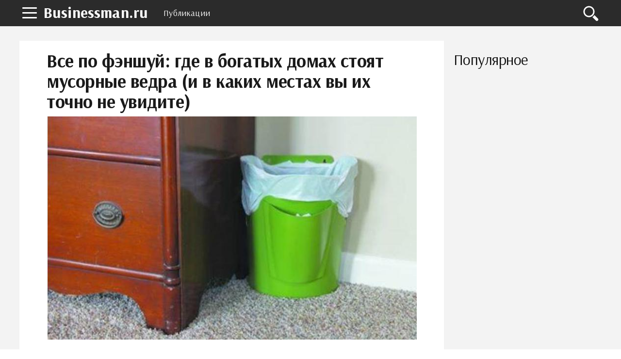

--- FILE ---
content_type: text/html; charset=UTF-8
request_url: https://businessman.ru/post/vse-po-fenshuy-gde-v-bogatyih-domah-stoyat-musornyie-vedra-i-v-kakih-mestah-vyi-ih-tochno-ne-uvidite.html
body_size: 10162
content:
<!DOCTYPE html>
<html lang="ru">
    <head>
        <title>Все по фэншуй: где в богатых домах стоят мусорные ведра (и в каких местах вы их точно не увидите)</title>        <meta name="description" content="Считается, что если расставлять все вещи согласно правилам фэншуй, в жилище воцарится спокойствие и благополучие. Узнайте, где в домах состоятельных людей нельзя складывать мусор." />                <meta name="keywords" content="мусор ведро дверь" />                <link rel="canonical" href="https://businessman.ru/post/vse-po-fenshuy-gde-v-bogatyih-domah-stoyat-musornyie-vedra-i-v-kakih-mestah-vyi-ih-tochno-ne-uvidite.html" />
        <meta charset="utf-8">
        <meta name="viewport" content="width=device-width, initial-scale=1">
        <script data-ad-client="ca-pub-2357891147905917" async src="https://pagead2.googlesyndication.com/pagead/js/adsbygoogle.js"></script>
        <meta http-equiv="X-UA-Compatible" content="IE=edge">
        <link rel="shortcut icon" href="//businessman.ru/static/img/i/favicon.ico">
        <link rel="apple-touch-icon" href="//businessman.ru/static/img/i/apple-touch-icon-iphone.png">
        <link rel="apple-touch-icon" sizes="72x72" href="//businessman.ru/static/img/i/apple-touch-icon-72x72.png">
        <link rel="apple-touch-icon" sizes="114x114" href="//businessman.ru/static/img/i/apple-touch-icon-114x114.png">
        <link rel="apple-touch-icon" sizes="144x144" href="//businessman.ru/static/img/i/apple-touch-icon-144x144.png">
        <meta name="google-site-verification" content="GTrJ_FXDO0qpoNUBwkdTE5nUDe5cCe-gQ5cxuLt5WPc" />
        <link rel="stylesheet" href="/static/css/global/style.css">
        <!-- HTML5 Shim and Respond.js IE8 support of HTML5 elements and media queries-->
        <!--[if lt IE 9]>
         <script src='https://cdn.jsdelivr.net/html5shiv/3.7.3/html5shiv.min.js'></script>
        <![endif]-->
        <script src="https://yastatic.net/pcode/adfox/header-bidding.js"></script>
        <script>
                var adfoxBiddersMap={adfox_adsmart:"1390135",criteo:"782840"},adUnits=[{code:"adfox_152304517004274455",bids:[{bidder:"criteo",params:{placementId:"1199621"}}]},{code:"adfox_152225493164136354",bids:[{bidder:"criteo",params:{placementId:"1199620"}}]},{code:"adfox_152461961602349635",bids:[{bidder:"adfox_adsmart",params:{pp:"h",ps:"edjd",p2:"ul",puid20:""}},{bidder:"criteo",params:{placementId:"1211906"}}]},{code:"adfox_152461973398626137",bids:[{bidder:"criteo",params:{placementId:"1211907"}}]},{code:"adfox_161071546824359209",bids:[{bidder:"adfox_adsmart",params:{p1:"cqpgt",p2:"hhro"}}]},{code:"adfox_153471907447363480",bids:[{bidder:"adfox_adsmart",params:{pp:"h",ps:"edjd",p2:"ul",puid20:""}},{bidder:"criteo",params:{placementId:"1214160"}}]},{code:"adfox_15246198648727441",bids:[{bidder:"criteo",params:{placementId:"1211904"}}]}],userTimeout=1e3;window.YaHeaderBiddingSettings={biddersMap:adfoxBiddersMap,adUnits:adUnits,timeout:userTimeout};
                </script>
        <script src="https://yastatic.net/pcode/adfox/loader.js" crossorigin="anonymous"></script>
        <script type="text/javascript" src="//businessman.ru/static/js/library/jquery.js"></script>
        <script type="text/javascript" src="/home/js/ads.js?1769529756"></script>
        <script type="text/javascript" src="//businessman.ru/static/js/global/main.js"></script>
                <script async src="https://www.googletagmanager.com/gtag/js?id=UA-98330601-1"></script>
        <script>
          window.dataLayer = window.dataLayer || [];
          function gtag(){dataLayer.push(arguments);}
          gtag('js', new Date());

          gtag('config', 'UA-98330601-1');
        </script>
        <link rel="stylesheet" href="//businessman.ru/static/css/library/fotorama.css" type="text/css" />
<script type="text/javascript" src="//businessman.ru/static/js/global/ui.js"></script>
	<script type="text/javascript" src="//businessman.ru/static/js/global/app.js"></script>
	<script type="text/javascript" src="//businessman.ru/static/js/global/tracker.js"></script>
	<script type="text/javascript" src="//businessman.ru/static/js/library/goodshare.js"></script>
	<script type="text/javascript" src="//businessman.ru/static/js/library/fotorama.js"></script>
        <link rel="image_src" href="//businessman.ru/static/img/n/1/9/3/6/1/1/7/i/1936117.jpg" />
        <meta property="og:title" content="Все по фэншуй: где в богатых домах стоят мусорные ведра (и в каких местах вы их точно не увидите)" />
        <meta property="og:type" content="article" />
        <meta property="og:site_name" content="Businessman.ru"/>
        <meta property="og:url" content="https://businessman.ru/post/vse-po-fenshuy-gde-v-bogatyih-domah-stoyat-musornyie-vedra-i-v-kakih-mestah-vyi-ih-tochno-ne-uvidite.html" />
        <meta property="og:image" content="//businessman.ru/static/img/n/1/9/3/6/1/1/7/i/1936117.jpg" />
        <meta property="og:image:width" content="752" />
        <meta property="og:image:height" content="500" />
        <meta name="twitter:card" content="summary_large_image" />
        <meta property="twitter:image" content="//businessman.ru/static/img/n/1/9/3/6/1/1/7/i/1936117.jpg" />
        <meta property="twitter:title" content="Все по фэншуй: где в богатых домах стоят мусорные ведра (и в каких местах вы их точно не увидите)" />
        <meta property="twitter:site" content="@businessmanru" />
        <meta property="twitter:creator" content="@businessmanru" />
        <meta property="twitter:url" content="https://businessman.ru/post/vse-po-fenshuy-gde-v-bogatyih-domah-stoyat-musornyie-vedra-i-v-kakih-mestah-vyi-ih-tochno-ne-uvidite.html" />	<meta name="mailru-domain" content="p5Zq1bus7IOmgQvA" />
    </head>
    <body>
        <div class="layout">
            <section class="pushmenu js-pushmenu">
    <a class="pushmenu__close js-pushmenu-close" href="#"></a>

    <div class="pushmenu__title">Рубрики</div>
    <ul class="pushmenu__list">
        <li class="pushmenu__item js-pushmenu-item"><a class="pushmenu__link" href="/">Главная</a></li>
        <li class="pushmenu__item js-pushmenu-item"><a class="pushmenu__link" href="/login">Войти</a></li>
                <li class="pushmenu__item js-pushmenu-item"><a class="pushmenu__link" href="/category/biznes">Бизнес статьи</a></li>
                <li class="pushmenu__item js-pushmenu-item"><a class="pushmenu__link" href="/category/biznes-idei-dlya-nachinayuschih">Бизнес идеи</a></li>
                <li class="pushmenu__item js-pushmenu-item"><a class="pushmenu__link" href="/category/kak-zarabotat-na-forex">Forex</a></li>
                <li class="pushmenu__item js-pushmenu-item"><a class="pushmenu__link" href="/category/plan">Бизнес планы</a></li>
                <li class="pushmenu__item js-pushmenu-item"><a class="pushmenu__link" href="/category/istorii">Истории успеха</a></li>
                <li class="pushmenu__item js-pushmenu-item"><a class="pushmenu__link" href="/category/kredit">Кредиты</a></li>
                <li class="pushmenu__item js-pushmenu-item"><a class="pushmenu__link" href="/category/oborudovanie-dlya-proizvodstva">Оборудование для производства</a></li>
                <li class="pushmenu__item js-pushmenu-item"><a class="pushmenu__link" href="/category/buxgalteriya">Бухгалтерия</a></li>
                <li class="pushmenu__item js-pushmenu-item"><a class="pushmenu__link" href="/category/yuridicheskie-tonkosti">Юридические тонкости</a></li>
            </ul>
</section>            <header class="header is-fixed">
                <nav class="navbar">
                    <div class="navbar__wrap has-burger"><a class="navbar__burger-link js-burger" href="#"><span class="navbar__burger-shape"></span></a><a class="navbar__logo" href="/" title="Главная">Businessman.ru</a>
                        <div class="navbar__holder">
                            <ul class="navbar__menu js-topmenu">
                                <li class="navbar__item"><a class="navbar__link" href="/category">Публикации</a></li>
                                                                                            </ul>
                            <div class="navbar__more">
                                <button class="navbar__more-btn js-topmenu-more"><span class="navbar__more-src"></span></button>
                            </div>
                        </div>
                        <div class="navbar__control"><a class="control__link control__link--search js-search-btn" href="#"></a></div>
                        <div class="navbar__search js-search-area">
                            <div class="search">
                                <form class="search__form"><div class="ya-site-form ya-site-form_inited_no" onclick="return {'action':'https://businessman.ru/search','arrow':true,'bg':'#ffcc00','fontsize':12,'fg':'#000000','language':'ru','logo':'rb','publicname':'Yandex Site Search #2295702','suggest':true,'target':'_self','tld':'ru','type':2,'usebigdictionary':true,'searchid':2295702,'input_fg':'#000000','input_bg':'#ffffff','input_fontStyle':'normal','input_fontWeight':'normal','input_placeholder':null,'input_placeholderColor':'#000000','input_borderColor':'#7f9db9'}"><form action="https://yandex.ru/search/site/" method="get" target="_self" accept-charset="utf-8"><input type="hidden" name="searchid" value="2295702"/><input type="hidden" name="l10n" value="ru"/><input type="hidden" name="reqenc" value=""/><input type="search" name="text" value=""/><input type="submit" value="�����"/></form></div><style type="text/css">.ya-page_js_yes .ya-site-form_inited_no { display: none; }</style><script type="text/javascript">(function(w,d,c){var s=d.createElement('script'),h=d.getElementsByTagName('script')[0],e=d.documentElement;if((' '+e.className+' ').indexOf(' ya-page_js_yes ')===-1){e.className+=' ya-page_js_yes';}s.type='text/javascript';s.async=true;s.charset='utf-8';s.src=(d.location.protocol==='https:'?'https:':'http:')+'//site.yandex.net/v2.0/js/all.js';h.parentNode.insertBefore(s,h);(w[c]||(w[c]=[])).push(function(){Ya.Site.Form.init()})})(window,document,'yandex_site_callbacks');</script></form>
                            </div>
                        </div>
                    </div>
                </nav>
            </header>
            <main class="main">
                 <div class="page__full">
    <div class="readprogress is-hide js-readprogress">
      <div class="readprogress__holder js-readprogress-holder"></div>
    </div>
</div>
<aside class="page__sidebar js-sidebar">
    <div class="page__fit js-fit-holder">
                            </div>
    <h2 class="page__subtitle">Популярное</h2>
    <div class="group">
                <div class="page__sticky js-sticky-holder"></div>
    </div>
</aside>
<section class="page__content page__content--bg">
    <div class="page__holder js-page-holder">
        <div id="video-play"></div>
        <h1 class="page__toptitle js-page-title-1">Все по фэншуй: где в богатых домах стоят мусорные ведра (и в каких местах вы их точно не увидите)</h1>
                <div class="page__image">
            <div class="js-slider-1 flexslider">
                <div class="fotorama" data-fit="contain" data-ratio="3/2" data-width="100%" data-keyboard="true" data-shadows="true">
                                      	<img src="/static/img/n/1/9/3/6/1/1/7/i/1936117.jpg" /></a>
                                    </div>
            </div>
        </div>
                <article class="content">
        	<p>Считается, что если расставлять все вещи согласно правилам фэншуй, в жилище воцарится спокойствие и благополучие. Узнайте, где в домах состоятельных людей нельзя складывать мусор.</p> <div class="photo" data-original="" data-author=""><img itemprop="image" alt="" class="if uuid-1936114" src="//businessman.ru/static/img/n/1/9/3/6/1/1/4/i/1936114.jpg" /></div> <h2>У входной двери</h2> <p>Когда вы оставляете мусорное ведро у входной двери, положительной энергии будет трудно попасть в дом. Никогда не позволяйте негативу повлиять на удачу вашей семьи.</p><p>Дверь &ndash; важная позиция в фэншуй. Она может как привлечь в дом состояние и богатство, так и пропустить негативную энергию извне. Когда дверь свободна по правилам фэншуй, хозяин в безопасности. Напротив, если оставить возле нее мусорные баки, мешки для мусора, все перевернется вверх дном. Все у вас может разрушиться, начнутся проблемы на работе, в жизни появится много трудностей и препятствий для достижения целей.</p> <h2>Рядом со столом</h2> <p>В правилах фэншуй подчеркивается, что по обе стороны стола находится позиция тхань лунга. Оставлять мусор в этом месте &ndash; это большая ошибка. Из-за нее у вас возникают трудности на работе, могут появиться проблемы со здоровьем.</p> <div class="photo" data-original="" data-author=""><img itemprop="image" alt="" class="if uuid-1936116" src="//businessman.ru/static/img/n/1/9/3/6/1/1/6/i/1936116.jpg" /></div> <h2>Юго-западное направление</h2> <p>Правила фэншуй гласят о том, что юго-запад напрямую влияет на одиноких женщин. Кроме того, это направление представляет положение и карьеру хозяйки дома, поэтому необходимо избегать такой позиции.</p><p>Следовательно, при размещении мусорного ведра в юго-западной части квартиры замужняя женщина будет постоянно ссориться со своим супругом, им будет трудно найти общий язык. Недопонимание и частые ссоры могут разрушить брак.</p> <h2>Северо-западное направление</h2> <p>Согласно фэншуй это направление указывает на богатство и репутацию хозяина дома. Если размещать мусор в северо-западной части жилища, можно потерять свое состояние. Это будут впустую потраченные деньги, не приносящие никакой прибыли.</p> <div class="photo" data-original="" data-author=""><img itemprop="image" alt="" class="if uuid-1936115" src="//businessman.ru/static/img/n/1/9/3/6/1/1/5/i/1936115.jpg" /></div> <h2>Правильное расположение мусорного ведра обеспечивает хороший заряд энергии в доме</h2> <p>Лучшее место для размещения мусора в доме &ndash; юго-восток. Допускается восточное или северо-западное, западное, северо-восточное и южное направление. Согласно правилам фэншуй мусор, оставленный в этих местах, не будет нарушать зоны благополучия. Размещение в данных направлениях не оказывает негативного воздействия на домовладельца и всех членов семьи.</p><p>Не ставьте в доме слишком много мусорных баков, потому что загрязнения быстро накапливаются, мешают свободному движению положительной энергии. Это приводит к тому, что в жилище накапливается отрицательная энергетика, которая приводит к ссорам и финансовому неблагополучию.</p>			<noindex><p class="report-abuse">Нашли нарушение? <a href="/report?url=https%3A%2F%2Fbusinessman.ru%2Fpost%2Fvse-po-fenshuy-gde-v-bogatyih-domah-stoyat-musornyie-vedra-i-v-kakih-mestah-vyi-ih-tochno-ne-uvidite.html" rel="nofollow" target="_blank">Пожаловаться на содержание</a></p></noindex>
        </article>

                <br />
<aside class="page__group">
    <div class="c-comments js-comments-container">
        <div class="c-comments__info">
                        <div id="comments" class="c-comments__title">2 комментария</div>
            <div class="c-comments__sort">
                <div class="c-comments__sort-label">Показывать:</div>
                <div class="c-comments__sort-current js-comments-current">
                    <div class="c-comments__sort-value js-comments-status">Новые</div>
                    <div class="c-comments__sort-list js-comments-sort">
                        <div data-sort="new" class="c-comments__sort-item is-active">Новые</div>
                        <div data-sort="viewed" class="c-comments__sort-item">Популярные</div>
                        <div data-sort="discussed" class="c-comments__sort-item">Обсуждаемые</div>
                    </div>
                </div>
            </div>
                    </div>
        <form class="c-comments__write js-comments-holder">
            <div class="c-comments__head">
                                    <span class="c-comments__avatar-link">
                        <img src="" width="42" heigh="42" alt="" class="c-comments__avatar-img js-comments-profile">
                    </span>
                                <div style="display: none" class="c-comments__meta">
                    <a href="#" rel="nofollow" class="c-comments__profile js-comments-menu"><span class="js-author-name"></span>
                        <div class="c-comments__profile-menu js-comments-menu-list"><span class="c-comments__profile-control js-comments-logout">Выйти</span></div>
                    </a>
                </div>
            </div>
            <div class="c-comments__field-wrap is-open">
                <textarea placeholder="Напишите свой комментарий" class="c-comments__field-src js-send-type js-comments-field"></textarea>
                <div class="js-comments-upload"></div>
                <div style="height:0px;overflow:hidden">
                    <input id="fileupload" type="file" name="files[]" data-url="/comment/xhr_upload">
                </div>
                <div class="c-comments__extra">
                    <a class="c-comments__attach js-comments-attach"><img src="/static/img/d/comments/ico_attachment.svg" alt="Загрузить файл" width="20" heigh="20" class="c-comments__attach-src"></a>
                    <div class="c-comments__smile js-comments-smile"><img src="/static/img/d/comments/ico_smile.svg" alt="Добавить смайл" width="20" heigh="20" class="c-comments__smile-src">
                        <ul class="c-comments__smile-list js-comments-listsmile">
                            <li class="c-comments__smile-item">:)</li>
                            <li class="c-comments__smile-item">;)</li>
                            <li class="c-comments__smile-item">:(</li>
                            <li class="c-comments__smile-item">:p</li>
                            <li class="c-comments__smile-item">:]</li>
                            <li class="c-comments__smile-item">:o</li>
                            <li class="c-comments__smile-item">:D</li>
                            <li class="c-comments__smile-item">:-/</li>
                            <li class="c-comments__smile-item">:-$</li>
                            <li class="c-comments__smile-item"> <3</li>
                        </ul>
                    </div>
                </div>
                <div class="c-comments__control js-comments-auth">
                    <div class="c-comments__control-close js-comments-modal-close">×</div>
                    <div class="c-comments__auth">
                        <fieldset class="c-comments__auth-wrap">
                            <legend class="c-comments__auth-label">Войти через соцсети:</legend>
                            <a style="padding:6px;background-color:#ff0018" href="/login/yandex" class="c-comments__auth-link">
                                <img src="/static/img/d/social/ya.svg" width="32" height="32" class="c-comments__auth-img">
                            </a>
                            <a style="padding:6px;background-color:#0063f4" href="/login/mailru" class="c-comments__auth-link">
                                <img src="/static/img/d/social/mr.svg" width="32" height="32" class="c-comments__auth-img">
                            </a>
                            <a style="padding:6px;background-color:#4a7194" href="/login/vkontakte" class="c-comments__auth-link">
                                <img src="/static/img/d/social/vk.svg" width="32" height="32" class="c-comments__auth-img">
                            </a>
                            <a style="padding:6px;background-color:#f17e26" href="/login/odnoklassniki" class="c-comments__auth-link">
                                <img src="/static/img/d/social/ok.svg" width="32" height="32" class="c-comments__auth-img">
                            </a>
                            <a style="padding:6px;background-color:#db4339" href="/login/google" class="c-comments__auth-link">
                                <img src="/static/img/d/social/gg.svg" width="32" height="32" class="c-comments__auth-img">
                            </a>
                        </fieldset>
                    </div>
                </div>
                <div class="c-comments__control js-comments-confirm js-comments-modal">
                    <div class="c-comments__control-close js-comments-close">×</div>
                    <div class="c-comments__dialog-msg">Вы действительно хотите удалить комментарий?</div>
                    <div class="c-comments__dialog-btn js-comments-delete">Удалить</div>
                    <input type="hidden" name="comment_id">
                </div>
                <div class="js-comments-modal js-report-popup c-comments__control c-comments__dialog">
                    <div class="c-comments__control-close js-comments-close">×</div>
                        <div class="c-comments__dialog-msg">
                            <div class="c-comments__dialog-title">Причина жалобы </div>
                            <label class="c-comments__label"><input name="report_reason" type="radio" value="1"> Нежелательная реклама или спам </label>
                            <label class="c-comments__label"><input name="report_reason" type="radio" value="2"> Материалы сексуального или порнографического характера</label>
                            <label class="c-comments__label"><input name="report_reason" type="radio" value="3"> Дискриминационные высказывания или натуралистичный контент</label>
                            <label class="c-comments__label"><input name="report_reason" type="radio" value="4"> Оскорбления или угрозы</label>
                            <input type="hidden" name="report_comment_id">
                        </div>
                    <button class="c-comments__btn js-comments-send-report">Сообщить</button>
                    <!--div class="c-comments__dialog-btn js-comments-send-report">Сообщить</div-->
                </div>
                <button class="c-comments__btn js-comments-add">Комментировать</button>
            </div>
        </form>

        <div class="c-comments__list js-comments-list">
            <div class="c-comments__item" id="comment-30502">
    <div class="c-comments__head">
        <span class="c-comments__avatar-link" >
            <img class="c-comments__avatar-img" src="/static/img/ca/000/014/319/thumbnail/11705.jpeg" width="42" heigh="42" alt="Аватар">
        </span>
        <div class="c-comments__meta">
            <span class="c-comments__profile"  rel="nofollow">
                Наталья Новикова                            </span>
            <time class="c-comments__time">29 ноября 2020, 1:10</time>
            <div class="c-comments__menu">
                <a class="c-comments__menu-action js-comments-control" href="#"></a>
                <div class="c-comments__menu-list js-comments-control-list">
                                        <a href="javascript:void(0);" class="c-comments__menu-item js-comment-report">Пожаловаться</a>
                                    </div>
            </div>
        </div>
    </div>
    <div class="c-comments__body js-comments-edit"></div>
    <div class="c-comments__body js-comments-holder">
        <div class="c-comments__text">Автор! ВНИМАТЕЛЬНО перечитайте свой текст! Вы северо западное направление в двух противоречащих друг другу подзаглавиях выставили! Так что там на сАмом деле у нас по фен шую?)))                    </div>
        <a href="#" class="c-comments__reply js-comments-reply js-comments-root">Ответить</a>
        <div class="c-comments__rating">
            <div class="c-comments__rating-like js-comments-rating-plus"></div>
            <div class="c-comments__rating-value is-positive">+2</div>
            <div class="c-comments__rating-dislike js-comments-rating-minus"></div>
        </div>
            </div>
</div>
<div class="c-comments__item" id="comment-30331">
    <div class="c-comments__head">
        <span class="c-comments__avatar-link" >
            <img class="c-comments__avatar-img" src="/static/img/ca/000/014/181/thumbnail/11592.jpeg" width="42" heigh="42" alt="Аватар">
        </span>
        <div class="c-comments__meta">
            <span class="c-comments__profile"  rel="nofollow">
                Валентина Маркова                            </span>
            <time class="c-comments__time">13 октября 2020, 17:41</time>
            <div class="c-comments__menu">
                <a class="c-comments__menu-action js-comments-control" href="#"></a>
                <div class="c-comments__menu-list js-comments-control-list">
                                        <a href="javascript:void(0);" class="c-comments__menu-item js-comment-report">Пожаловаться</a>
                                    </div>
            </div>
        </div>
    </div>
    <div class="c-comments__body js-comments-edit"></div>
    <div class="c-comments__body js-comments-holder">
        <div class="c-comments__text">Можно прислушаться! Но, как правило, интуиция всегда поможет!!!!                    </div>
        <a href="#" class="c-comments__reply js-comments-reply js-comments-root">Ответить</a>
        <div class="c-comments__rating">
            <div class="c-comments__rating-like js-comments-rating-plus"></div>
            <div class="c-comments__rating-value ">0</div>
            <div class="c-comments__rating-dislike js-comments-rating-minus"></div>
        </div>
            </div>
</div>
        </div>

        <div class="c-comments__ads js-comments-ads"></div>
    </div>
</aside>
<link media="all" rel="stylesheet" type="text/css" href="/static/css/vendor/comments/comments.css" />
<link media="all" rel="stylesheet" type="text/css" href="/static/css/vendor/emojify/emojify.min.css" />
<style>
    ul.c-comments__smile-list {z-index:10000}
</style>
<script src="/static/js/vendor/comments.min.js"></script>
<script>
    var lang = function(key) {
        var idioms = {
            '':'','comment_post': 'Комментировать','comment_placeholder': 'Напишите свой комментарий','comment_send': 'Отправить','comment_save': 'Сохранить','comment_show': 'показать','comment_delete': 'Удалить','comment_success': 'Спасибо! Ваш комментарий добавлен.','comment_error_empty': 'Введите текст комментария.','comment_event_post': 'добавил новый комментарий:','comment_file_upload': 'Загрузить файл','comment_add_smile': 'Добавить смайл','comment_loading': 'Загрузка...','comment_error_login_empty': 'Заполните имя и email.','comment_error_invalid_email': 'Некорректный email.'        };
        return key in idioms?idioms[key]:key;
    };
    jQuery(document).ready(function($){
        commentsModule.init({
            default_avatar: '/static/img/d/comments/profile.svg',
            author: {
                author_user_id: null,
                author_name: '',
                author_avatar: '/static/img/d/comments/profile.svg',
                author_www: ''
            },
            item_id: 244473,
            type: 'news',
            emojify_dir: '/static/img/d/emojify/basic/',
            images_dir: '/static/img/d/comments/'
        });

        window.socialCallback = function(result) {
            commentsModule.socialCallback(result);
        }
    });
</script>
        
        <div id="adfox_153471907447363480"></div>
        <div id="yandex_rtb_R-A-130167-777"></div>

       	
        <section class="page__section">
            <div class="proplist">
                <ul class="proplist__holder">
                    <li class="proplist__item"><span class="proplist__icon proplist__icon--date">22 Мая, 2021</span></li>
                    <li class="proplist__item"><span class="proplist__icon proplist__icon--view"><a target="_blank" href="/author/109963/polina-makarova" style="text-decoration: none;">Полина Макарова</a></span></li>
                    <li class="proplist__item"><span class="proplist__icon proplist__icon--comment">0</span></li>
                    <li class="proplist__item"><a class="proplist__icon proplist__icon--category" href="/category/biznes">Бизнес статьи</a></li>
                </ul>
            </div>
        </section>
        <aside class="page__section">
            <div class="share">
                <div class="share__label">Поделиться:</div>
                <div class="share__list">
                    <a class="share__icon share__icon--vk goodshare" data-type="vk"></a>
                    <!--<a class="share__icon share__icon--fb goodshare" data-type="fb"></a>-->
                    <a class="share__icon share__icon--twitter goodshare" data-type="tw"></a>
                    <a class="share__icon share__icon--ok goodshare" data-type="ok"></a>
                    <a class="share__icon share__icon--plus goodshare" data-type="gp"></a>
                </div>
            </div>
        </aside>
        <section class="page__section">
            <div class="group group--flex group--content">
                        </div>
        </section>
                <aside class="page__section">
            <h2 class="page__subtitle">Читайте также</h2>
            <div class="akin">
                <ul class="akin__list">
                                    <li class="akin__item" id="aid341465">
                        <a class="akin__link" href="/post/pensii-zarplatyi-i-ne-tolko-vse-u-kogo-vyiplatyi-vyipadayut-na-period-s-po-yanvarya-poluchat-dengi-pered-novyim-godom.html">Пенсии, зарплаты и не только: все у кого выплаты выпадают на период с 1 по 10 января получат деньги перед новым годом</a>
                    </li>
                                    <li class="akin__item" id="aid344675">
                        <a class="akin__link" href="/post/v-mintrude-nazvali-sredniy-razmer-pensii-posle-indeksatsii.html">В Минтруде назвали средний размер пенсии после индексации</a>
                    </li>
                                    <li class="akin__item" id="aid335616">
                        <a class="akin__link" href="/post/rossiyane-rasskazali-skolko-planiruyut-potratit-vo-vremya-noyabrskoy-rasprodaji-kak-izmenilas-za-god-summa-i-kakie-tovaryi-na-karandashe-u-grajdan.html">Россияне рассказали, сколько планируют потратить во время ноябрьской распродажи: как изменилась за год сумма и какие товары "на карандаше" у граждан</a>
                    </li>
                                    <li class="akin__item" id="aid232454">
                        <a class="akin__link" href="/news/vyiplatyi-po-tyisyach-na-detey-do-let-budut-poluchenyi-roditelyami-i-v-avguste.html">Выплаты по 10 тысяч на детей до 16 лет будут получены родителями и в августе?</a>
                    </li>
                                    <li class="akin__item" id="aid346129">
                        <a class="akin__link" href="/post/kakim-doljen-byit-dohod-chtobyi-poluchit-ipoteku-v-moskve-i-sankt-peterburge.html">Каким должен быть доход, чтобы получить ипотеку в Москве и Санкт-Петербурге</a>
                    </li>
                                </ul>
            </div>
        </aside>
                <div id="adfox_15246198648727441"></div>
    </div>
    <div class="js-page-holder-anchor"></div>
</section>
                </div>
                <a class="scroll-top js-scrolltop" href="#"><sapn class="scroll-top__inner"></sapn></a>
            </main>
        </div>
        <footer class="footer js-footer" role="contentinfo">
            <div class="footer__wrap">
                <nav class="footer__nav">
                    <ul class="footer__nav-list">
                        <li class="footer__nav-item"><a class="footer__nav-link" href="/about">О проекте</a></li>
                        <li class="footer__nav-item"><a class="footer__nav-link" href="/privacy">Конфиденциальность</a></li>
                        <li class="footer__nav-item"><a class="footer__nav-link" href="/terms">Условия использования</a></li>
                                            </ul>
                </nav>
                <div class="footer__info"><img class="footer__info-img" src="/static/img/d/logo.svg" alt="Businessman.ru" width="60" height="60">
                    <div class="footer__info-content">
                        <div class="footer__info-title">Businessman.ru</div>
                        <p class="footer__info-copy">&copy; Все права защищены 2026</p>
                    </div>
                </div>
            </div>
        </footer>
        <script>
            window.jQuery || document.write("<script src='/static/js/vendor/jquery-3.1.1.min.js'><\/script>")
        </script>
        <script src="//businessman.ru/static/js/global/app.js"></script>
        <script src="//businessman.ru/static/js/global/ui.js"></script>
                <!--LiveInternet counter--><script type="text/javascript">
        new Image().src = "//counter.yadro.ru/hit?r"+
        escape(document.referrer)+((typeof(screen)=="undefined")?"":
        ";s"+screen.width+"*"+screen.height+"*"+(screen.colorDepth?
        screen.colorDepth:screen.pixelDepth))+";u"+escape(document.URL)+
        ";"+Math.random();</script><!--/LiveInternet-->
                <script type="text/javascript">
        !function(a,b,c){(b[c]=b[c]||[]).push(function(){try{b.yaCounter42736854=new Ya.Metrika({id:42736854,clickmap:!0,trackLinks:!0,accurateTrackBounce:!0})}catch(a){}});var d=a.getElementsByTagName("script")[0],e=a.createElement("script"),f=function(){d.parentNode.insertBefore(e,d)};e.type="text/javascript",e.async=!0,e.src="https://mc.yandex.ru/metrika/watch.js","[object Opera]"==b.opera?a.addEventListener("DOMContentLoaded",f,!1):f()}(document,window,"yandex_metrika_callbacks");
        </script>
        <noscript><div><img src="https://mc.yandex.ru/watch/42736854" style="position:absolute; left:-9999px;" alt="" /></div></noscript>
        <!-- Rating Mail.ru counter -->
        <script type="text/javascript">
        var _tmr = window._tmr || (window._tmr = []);
        _tmr.push({id: "3222802", type: "pageView", start: (new Date()).getTime()});
        (function (d, w, id) {
          if (d.getElementById(id)) return;
          var ts = d.createElement("script"); ts.type = "text/javascript"; ts.async = true; ts.id = id;
          ts.src = "https://top-fwz1.mail.ru/js/code.js";
          var f = function () {var s = d.getElementsByTagName("script")[0]; s.parentNode.insertBefore(ts, s);};
          if (w.opera == "[object Opera]") { d.addEventListener("DOMContentLoaded", f, false); } else { f(); }
        })(document, window, "topmailru-code");
        </script><noscript><div>
        <img src="https://top-fwz1.mail.ru/counter?id=3222802;js=na" style="border:0;position:absolute;left:-9999px;" alt="Top.Mail.Ru" />
        </div></noscript>
        <!-- //Rating Mail.ru counter -->
    </body>
</html>


--- FILE ---
content_type: text/html; charset=utf-8
request_url: https://www.google.com/recaptcha/api2/aframe
body_size: 267
content:
<!DOCTYPE HTML><html><head><meta http-equiv="content-type" content="text/html; charset=UTF-8"></head><body><script nonce="mP26azBrpn0HNVl_JM-t-Q">/** Anti-fraud and anti-abuse applications only. See google.com/recaptcha */ try{var clients={'sodar':'https://pagead2.googlesyndication.com/pagead/sodar?'};window.addEventListener("message",function(a){try{if(a.source===window.parent){var b=JSON.parse(a.data);var c=clients[b['id']];if(c){var d=document.createElement('img');d.src=c+b['params']+'&rc='+(localStorage.getItem("rc::a")?sessionStorage.getItem("rc::b"):"");window.document.body.appendChild(d);sessionStorage.setItem("rc::e",parseInt(sessionStorage.getItem("rc::e")||0)+1);localStorage.setItem("rc::h",'1769529763892');}}}catch(b){}});window.parent.postMessage("_grecaptcha_ready", "*");}catch(b){}</script></body></html>

--- FILE ---
content_type: application/javascript
request_url: https://businessman.ru/static/js/global/ui.js
body_size: 1163
content:
/*
/* control ui scripts
*/

/* global $ for ESlint*/
;
(function() {
  // common
  var $window = $(window);

  // push menu
  var body = $('body'),
    btnBurger = $('.js-burger'),
    pushMenu = $('.js-pushmenu'),
    closePushMenu = $('.js-pushmenu-close'),
    itemPushMenu = $('.js-pushmenu-item'),
    countPushMenu = 0;

  function cycleMenu() {
    var countPushMenuMax = itemPushMenu.length - 1;

    $('.js-pushmenu-item:eq(' + countPushMenu + ')')
      .addClass('has-animate').delay('120')
      .queue(function() {
        (countPushMenu > countPushMenuMax) ? countPushMenu : countPushMenu++;
        $(this).dequeue();
        cycleMenu();
      });
  }

  function hideMenu() {
    body.removeClass('has-overlay');
    pushMenu.removeClass('is-open');
    itemPushMenu.removeClass('has-animate');
    $('.pushmenu__overlay').remove();
    countPushMenu = 0;
  }

  btnBurger.on('click', function(e) {
    e.preventDefault();
    e.stopPropagation();

    if (pushMenu.hasClass('is-open')) {
      hideMenu();
    }

    body.addClass('has-overlay');
    pushMenu.addClass('is-open').after('<div class="pushmenu__overlay">');
    pushMenu.on('click', function(e) {
      e.stopPropagation();
    });
    $window.on('click', function() {
      hideMenu();
    });
    cycleMenu();
  });

  closePushMenu.on('click', function(e) {
    e.preventDefault();
    hideMenu();
  });

  // top menu
  var topMenu = $('.js-topmenu'),
    moreTomMenu = $('.js-topmenu-more');

  moreTomMenu.on('click', function(e) {
    e.stopPropagation();
    topMenu.toggleClass('is-open');
  });

  $window.on('click', function() {
    topMenu.removeClass('is-open');
  });

  // search
  var btnSearch = $('.js-search-btn'),
    holderSearch = $('.js-search-area');

  btnSearch.on('click', function(e) {
    e.preventDefault();
    e.stopPropagation();
    holderSearch.addClass('is-show');
  });

  $('.search__form').on('click', function(e) {
    e.stopPropagation();
  });

  $window.on('click', function() {
    holderSearch.removeClass('is-show');
  });

  // side menu
  var listSidemenu = $('.js-sidemenu-list'),
    activeSidemenu = $('.js-sidemenu-active');

  if (!activeSidemenu.length) {
    listSidemenu.prepend('<a href="#" class="sidemenu__link is-active is-choose js-sidemenu-active">Выбрать рубрику</a>');
  }
  listSidemenu.on('click', '.js-sidemenu-active', function(e) {
    e.preventDefault();
    listSidemenu.addClass('is-open');
  });

  // sticky teasers
  var sidebar = $('.js-sidebar'),
    heightFooter = $('.js-footer').height(),
    holderSticky = $('.js-sticky-holder'),
    itemSticky = $('.js-sticky-item'),
    copyItemSticky = itemSticky.clone();

  $window.on('scroll load', function() {
    var heightSidebar = sidebar.height(),
      holderFit = $('.js-fit-holder'),
      holderFitHigh = $('.js-fit-holder-high'),
      holderFitAfter = $('.js-fit-holder-after'),
      heightHolderFit = holderFit.height() || 0,
      offsetProgress = $('.js-readprogress').height()+22,
      topOffsetSidebar = sidebar.length ? sidebar.offset().top : null,
      activeArea = $window.height() - heightFooter - heightHolderFit,
      isBlockFixed = $window.scrollTop() > (heightSidebar + topOffsetSidebar);

    holderFitAfter.length ? holderFit = holderFitAfter : holderFit;
    heightHolderFit = holderFit.height();
    setAmountTeasers(activeArea);

    if ($window.scrollTop() > 400) {
      holderFitHigh.addClass('is-visible');
    } else {
      holderFitHigh.removeClass('is-visible');
    }

    if (isBlockFixed && !holderFit.length) {
      holderSticky.addClass('is-filled');
    } else if (isBlockFixed && holderFit.length) {
      holderFit.addClass('is-fixed').css('top','10px');
      holderSticky.addClass('is-filled').css('top', heightHolderFit + offsetProgress);
    } else {
      holderFit.removeClass('is-fixed');
      holderSticky.removeClass('is-filled').removeClass('is-after');
    }
  });

  function setAmountTeasers(area) {
    var countTeasers = Math.floor(area / itemSticky.height());

    holderSticky.empty();
    if (countTeasers > 0) {
      copyItemSticky.slice(-countTeasers).appendTo(holderSticky);
    }
  }

  // alerts
  var notice = $('.js-notice'),
    closeNotice = $('.js-close-notice');

  closeNotice.on('click', function() {
    if (notice.hasClass('is-show')) {
      notice.removeClass('is-show');
    }
  });
})();


--- FILE ---
content_type: image/svg+xml
request_url: https://businessman.ru/static/img/d/comments/ico_dotted.svg
body_size: 67
content:
<svg xmlns="http://www.w3.org/2000/svg" width="512" height="512" viewBox="0 0 408 408">
	<path d="M51 153c-28.05 0-51 22.95-51 51s22.95 51 51 51 51-22.95 51-51-22.95-51-51-51zm306 0c-28.05 0-51 22.95-51 51s22.95 51 51 51 51-22.95 51-51-22.95-51-51-51zm-153 0c-28.05 0-51 22.95-51 51s22.95 51 51 51 51-22.95 51-51-22.95-51-51-51z"
	  fill="#555" />
</svg>

--- FILE ---
content_type: image/svg+xml
request_url: https://businessman.ru/static/img/d/ico_arrow_left.svg
body_size: 131
content:
<svg xmlns="http://www.w3.org/2000/svg" viewBox="0 0 31.494 31.494" width="512" height="512"><path d="M10.273 5.009a1.112 1.112 0 0 1 1.587 0 1.12 1.12 0 0 1 0 1.571l-8.047 8.047h26.554c.619 0 1.127.492 1.127 1.111s-.508 1.127-1.127 1.127H3.813l8.047 8.032c.429.444.429 1.159 0 1.587a1.112 1.112 0 0 1-1.587 0L.321 16.532a1.12 1.12 0 0 1 0-1.571l9.952-9.952z" fill="#2b2b2b"/></svg>